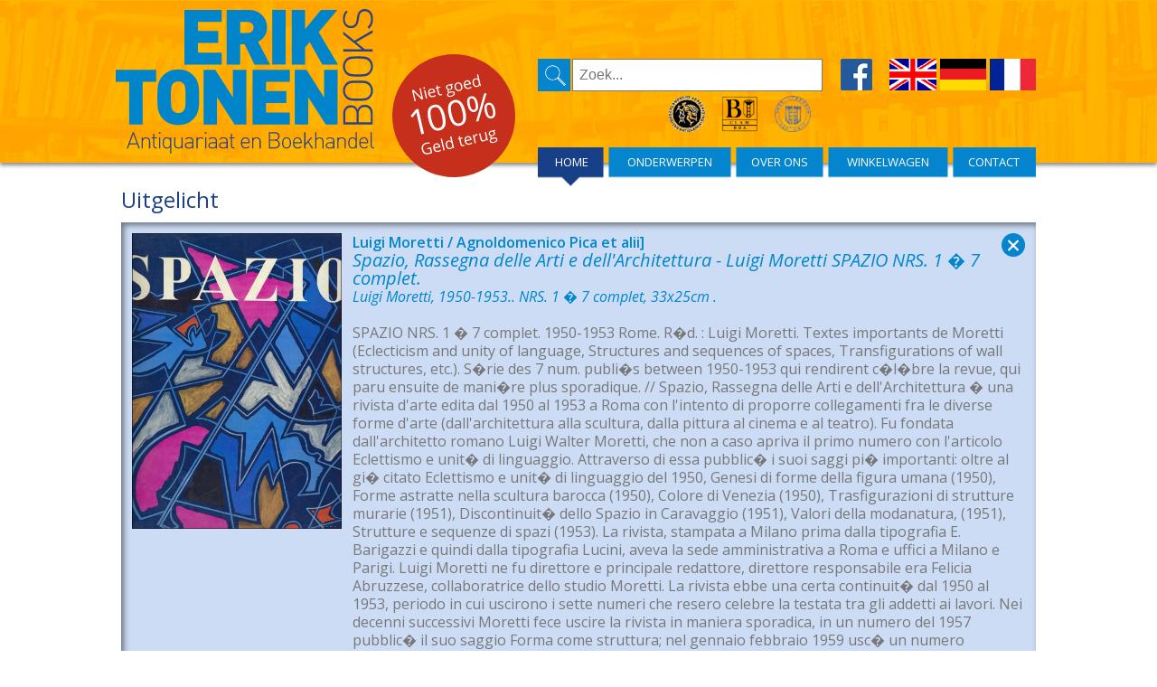

--- FILE ---
content_type: text/html; charset=UTF-8
request_url: https://erik-tonen-books.com/books/?bnr=58324&bron=home&id=4395108
body_size: 13601
content:
<!DOCTYPE html>
<html lang="nl">
<head>
<meta name="verify-v1" content="MypcNZwAXWV39vZe3dXpdU6EJJh7lPU2bP7/GXJZwtQ=" />
<meta name="verify-v1" content="ac4H08TilDqdgbh21Mn8zpXkAn2G5hBPCmdTFWCXfgQ=" />
<meta http-equiv="X-UA-Compatible" content="IE=edge,chrome=1">
<!-- <meta name="viewport" content="width=device-width,initial-scale=1.0"> -->
<meta http-equiv="Content-Type" content="text/html; charset=iso-8859-1" />
<title>Erik Tonen Books - Antwerpen</title>
<meta name="keywords" lang="en" content="">
<meta name="description" content="">
<meta name="revisit-after" content="7 days">
<meta name="copyright" content="PicaSoft">
<meta name="EMail" content="info@erik-tonen-books.com">
<meta name="robots" content="index, follow">
<meta name="Content-Language" content="nl">
<meta http-equiv="Expires" content="0">
<meta http-equiv="Pragma" content="No-cache">
<meta http-equiv="Cache-Control" content="No-cache">
<meta name="Rating" content="General">
<meta name="Distribution" content="Global">
<link rel="icon" type="image/png" href="/favicon.png">
<link rel="alternate" 
	type="application/rss+xml" 
	title="RSS" 
	href="../css/feed.xml">

<!---->

<!--[if lt IE 9]>
<SCRIPT TYPE="text/javascript" LANGUAGE="JavaScript">
 window.location="http://www.erik-tonen-books.com/oldsite/index.php";
</SCRIPT>
<script src="../js/html5shiv.js"></script>
<script src="newsite/js/respond.min.js"></script>
<![endif]-->

<link href="../css/reset.css" rel="stylesheet">
<style type="text/css">

</style>
<link href="../css/styles.css" rel="stylesheet" />
<link href="../css/lightbox.css" rel="stylesheet" />
<link href="../css/mediascreen.css" rel="stylesheet">

<script src="../js/jquery-1.10.2.min.js"></script>
<script src="../js/lightbox-2.6.min.js" ></script>
<script src="../scripts1.32.js" ></script>
<script src="../captcha/jquery.realperson.js" ></script>

<!--[if lt IE 12]>
<style type="text/css">
#nieuwbinnen_overlay {
	display: none;
	}
</style>
<![endif]-->

</head>
<body>
<!--<body onload="window_width()">-->
<div id="main_content">		<!-- wrapper div om alle content heen -->
	<input type="hidden" name="whoami" id="whoami" value="4395108">
	<input type="hidden" name="taal" id="taal" value="nl">
	<div id="bgOverlay1"></div>

	<header id=header>
		<div class="wrap" id="head">
			<div id=headoverlay>
				<hgroup>
					<h1></h1>
					<h2></h2>
				</hgroup>
				<div id="container">
					<span id="talen">
					<a href="../home/?id=4395108&lang=en"><img src="../img/gb.png"></a>
					<a href="../home/?id=4395108&lang=de"><img src="../img/de.png"></a>
					<a href="../home/?id=4395108&lang=fr"><img src="../img/fr.png"></a>
					</span>
					<span id="facebook"><a href="http://www.facebook.com/erik.tonen" target="blank"><img src="../img/Facebook.png"></a></span>
					<span id="zoeker"><img src="../img/Zoek.png" onclick="goSearchTref('nl')"><input type="text" id="header_zoek" placeholder="Zoek..."></span>
					<br><br>
					<span id="logoos">
						<a href="https://www.nvva.nl" target="blank"><img src="../img/nvvalogo.gif"></a>
						<a href="http://www.clam-bba.be" target="blank"><img src="../img/clam.png"></a>
						<a href="https://www.ilab.org" target="blank"><img src="../img/ilab.png"></a>
					</span>
				</div>
			</div>
			<nav id="main" class="wrap">
				<div class="wrap">
					<div id=nav>
						<ul style="height:34px;float:right;margin-right:-1px">
							<li><a class="home" style="width:74px;height:43px;background-image: url(../img/home-pthis.png);background-size:100% auto;" class="" href="../home/?id=4395108&lang=nl">HOME</a></li><li><a class="catalogs" style="width:138px;height:43px;background-image: url(../img/onderwerpen-p.png);background-size:100% auto;" href="../catalogs/?id=4395108&lang=nl">ONDERWERPEN</a></li><li><a class="abus" style="width:99px;height:43px;background-image: url(../img/overons-p.png);background-size:100% auto;background-repeat: no-repeat;" href="../about us/?id=4395108&lang=nl">OVER ONS</a></li><li><a class="basket" style="width:135px;height:43px;background-image: url(../img/winkelwagen-p.png);background-size:100% auto;background-repeat: no-repeat;" href="../basket/?id=4395108&lang=nl">WINKELWAGEN</a></li><li><a class="contact" style="width:93px;height:43px;background-image: url(../img/contact-p.png);background-size:100% auto;background-repeat: no-repeat;" href="../contact/?id=4395108&lang=nl">CONTACT</a></li>						</ul>
					</div>
				</div>
			</nav>
		</div>
	</header>
	<div id="bgOverlay2"> </div>
	<section id="middenstuk">
		<div class="wrap">
<div id="basket_error">
	<div id="basket_error_melding" style="padding:5px 20px 20px 20px;"></div>
	<div style="padding:20px 20px 5px 20px;text-align:center"><span class=" basket_buttons" onclick="close_basket_error()">&nbsp;&nbsp;OK&nbsp;&nbsp;</span></div>
</div>
<div id="basket_choice">
	<div id="basket_choice_melding" style="padding:5px 20px 20px 20px;"></div>
	<div style="padding:20px 20px 5px 20px;text-align:center"><span class=" basket_buttons" onclick="close_basket_choice('ok')">&nbsp;&nbsp;OK&nbsp;&nbsp;</span>&nbsp;&nbsp;&nbsp;&nbsp;<span class=" basket_buttons" onclick="close_basket_choice('cancel')">&nbsp;&nbsp;Cancel&nbsp;&nbsp;</span></div>
</div>

<div class="content sub_page" id="search_result">
	<div class="marge_kop"></div>
	<h3>Uitgelicht</h3>
	<div class="blokken">
		<div class="boek_blok">
			<div class="boek_plaatjes">
				<div id="plaatjes">
				<a href="https://www.securepages.nl/erik-tonen-books/pictures/58324.jpg" style="padding:0" data-lightbox="lightbox"><img src="https://www.securepages.nl/erik-tonen-books/pictures/58324.jpg" alt="" title="" border=0 /></a>				</div>
			</div>
			<div class="boek_descr">
				<span class="boek_auteur_1">Luigi Moretti / Agnoldomenico Pica et alii]</span>
				<span class="close_button">
				<a href="javascript:history.go(-1)"><img src="../img/sluit.png"></a></span>
				<span class="boek_titel_1">Spazio, Rassegna delle Arti e dell'Architettura - Luigi Moretti  SPAZIO NRS.  1 � 7 complet.</span>
				<span class="boek_beschr_1">Luigi Moretti, 1950-1953..  NRS.  1 � 7 complet,  33x25cm .  </span>
				<span class="boek_noot_1">SPAZIO NRS.  1 � 7 complet. 1950-1953  Rome. R�d. : Luigi Moretti. Textes importants de Moretti (Eclecticism and unity of language, Structures and sequences of spaces, Transfigurations of wall structures, etc.). S�rie des 7 num. publi�s between 1950-1953 qui rendirent c�l�bre la revue, qui paru ensuite de mani�re plus sporadique. // Spazio, Rassegna delle Arti e dell'Architettura � una rivista d'arte edita dal 1950 al 1953 a Roma con l'intento di proporre collegamenti fra le diverse forme d'arte (dall'architettura alla scultura, dalla pittura al cinema e al teatro). Fu fondata dall'architetto romano Luigi Walter Moretti, che non a caso apriva il primo numero con l'articolo Eclettismo e unit� di linguaggio. Attraverso di essa pubblic� i suoi saggi pi� importanti: oltre al gi� citato Eclettismo e unit� di linguaggio del 1950, Genesi di forme della figura umana (1950), Forme astratte nella scultura barocca (1950), Colore di Venezia (1950), Trasfigurazioni di strutture murarie (1951), Discontinuit� dello Spazio in Caravaggio (1951), Valori della modanatura, (1951), Strutture e sequenze di spazi (1953). La rivista, stampata a Milano prima dalla tipografia E. Barigazzi e quindi dalla tipografia Lucini, aveva la sede amministrativa a Roma e uffici a Milano e Parigi. Luigi Moretti ne fu direttore e principale redattore, direttore responsabile era Felicia Abruzzese, collaboratrice dello studio Moretti. La rivista ebbe una certa continuit� dal 1950 al 1953, periodo in cui uscirono i sette numeri che resero celebre la testata tra gli addetti ai lavori. Nei decenni successivi Moretti fece uscire la rivista in maniera sporadica, in un numero del 1957 pubblic� il suo saggio Forma come struttura; nel gennaio febbraio 1959 usc� un numero contenente articoli di Fernand L�ger, Alberto Gatti, Giampiero Giani e un'Antologia di Spazio dedicata allo scultore Pietro De Laurentiis, articolo che venne poi estratto e pubblicato - sempre a cura delle edizioni Spazio - come catalogo di una mostra tenutasi quello stesso anno; nell'aprile del 1963 pubblic� il saggio Strutture di insiemi e, nel 1964, il saggio Significato attuale della dizione architettura. � del luglio del 1968 un numero in cui compare il saggio Capogrossi dedicato al celebre pittore romano.</span>
				<span class="boek_prijs">EUR 1995.00</span>
				<span class="link_wrapper"><span class="button_left" onclick="javascript:history.go(-1)">Verder winkelen</span><span class="button_right" onclick="addtocart('58324')"> In winkelwagen</span></span>
			</div>
		</div>
	<br class="clear">
	</div>
</div>
<div class="marge clear"></div>
		</div>
	</section>
	<footer>
		<div class="wrap">
			<div id="footer">
<!--				<span id="foot_img"><img id="alle_dagen" src="../img/alleDagenOpen.svg"></span>
				<span id="foot_tekst">
-->	
<!--					Zondags van 13.00 tot 18.00 uur <span class="foot_bar">|</span> woensdag t/m maandag van 11.00 tot 18.00 uur <span class="foot_bar">|</span> Dinsdag is de winkel gesloten.<br>-->Kloosterstraat 48, B-2000 Antwerpen, Belgi� <span class="foot_bar">|</span> Tel: 0032 0 495 25 35 66<br>Openingsuren: Dinsdag t/m Zondag van 13.00-18.00u.

<!--				</span>
-->			</div>
		</div>
	</footer>
<a href="#nogo" class="back-to-top" id="totop">Naar boven</a>

</div><!-- einde content wrapper -->
<div id="fade_blok" style="background-color:black;z-index:9999;display:none;position:absolute;top:0;left:0;" onclick="close_blok();"></div>

<script>
var mydiv = document.getElementById('koekje');
if (mydiv) {
	koekje.onchange = function() {
		if(this.checked) {
			cookie_checked('nl');
			}
		};
	}
var mydiv = document.getElementById('shipping');
if (mydiv) {
	shipping.onchange = function() {
		if(this.checked) {
			document.getElementById('shipping_box').style.display="block";
			} else {
			document.getElementById('shipping_box').style.display="none";
			}
		};
	}
$(document).ready(function(){
//	closecart();
//	countcart();
//	window_width();
	});
</script>
<!-- blokje om window width te tonen ->
<script>
window.addEventListener("resize", window_width);
function window_width() {
	var w=window,d=document,e=d.documentElement,g=d.getElementsByTagName('body')[0],x=w.innerWidth||e.clientWidth||g.clientWidth,y=w.innerHeight||e.clientHeight||g.clientHeight;
	var txt = x+"px";
	document.getElementById("window_width").innerHTML = txt;
	}
</script>
<div id="window_width" style="position:fixed;top:10px;left:5px;width:60px;height:20px;background:white;color:black;z-index:9999"></div>
<!-- blokje om window width te tonen -->
<script>            
	var w=window,d=document,e=d.documentElement,g=d.getElementsByTagName('body')[0],x=w.innerWidth||e.clientWidth||g.clientWidth,y=w.innerHeight||e.clientHeight||g.clientHeight;
	var offset = getOffset( document.getElementById('header') ).top;
	jQuery(document).ready(function() {
		jQuery(window).scroll(function() {
//			document.getElementById("window_width").innerHTML = jQuery(this).scrollTop();
			if (jQuery(this).scrollTop() > 146) {
				document.getElementById('main').style.position="fixed";
				document.getElementById('main').style.top="17px";
				if (x > 1024) {
					document.getElementById('nav').style.position="relative";
					} else {
					document.getElementById('nav').style.position="fixed";	// position relative wordt op ipad pas na scroll stop geupdate!!!! position fixed wordt direct gedaan!!!
					}
//				document.getElementById('bgOverlay2').style.display="block";
				var xxx = document.getElementsByTagName("header");
				xxx[0].style.boxShadow="0 0 0";
				} else {
				document.getElementById('main').style.position="static";
				document.getElementById('main').style.top="";
				document.getElementById('nav').style.position="static";
//				document.getElementById('bgOverlay2').style.display="none";
				var xxx = document.getElementsByTagName("header");
				xxx[0].style.boxShadow="0 3px 4px rgba(33,33,33,0.5)";
				}
			});
		});
</script>
<script>            
	jQuery(document).ready(function() {
		var offset = 100;
		var duration = 1000;
		jQuery(window).scroll(function() {
			if (jQuery(this).scrollTop() > offset) {
				jQuery('.back-to-top').fadeIn(duration);
			} else {
				jQuery('.back-to-top').fadeOut(duration);
			}
		});
		
		jQuery('.back-to-top').click(function(event) {
			event.preventDefault();
			jQuery('html, body').animate({scrollTop: 0}, duration);
			return false;
		})
	});
</script>
<script>            
/*
$('window').on({
    'touchmove': function(e) {
	if ($(this).scrollTop() > 146) {
		document.getElementById('nav').style.position="relative";
		document.getElementById('nav').style.top="";
		document.getElementById('main').style.position="fixed";
		document.getElementById('main').style.top="17px";
		document.getElementById('bgOverlay2').style.display="block";
		} else {
		document.getElementById('nav').style.position="static";
		document.getElementById('nav').style.top="";
		document.getElementById('main').style.position="static";
		document.getElementById('main').style.top="";
		document.getElementById('bgOverlay2').style.display="none";
		}
	}
});
document.addEventListener('gesturechange', function() {});
*/
</script>
</body>
</html>



--- FILE ---
content_type: text/css
request_url: https://erik-tonen-books.com/css/styles.css
body_size: 17468
content:

@import url(https://fonts.googleapis.com/css?family=Open+Sans:400italic,600italic,400,600);

@-ms-viewport{
	width: device-width;
	}
body, html {
	font-family: 'Open Sans', sans-serif;
	text-rendering: optimizelegibility;
	}
a {
	outline:none;
	}
* {
	-moz-box-sizing	:  border-box;
	box-sizing		:  border-box;
	margin			: 0px; /* moet zo blijven */
	padding			: 0px; /* moet zo blijven */
	}
ul {
	list-style: none;
	padding-left: 0px;
	}
#bgOverlay2 {
	width: 100%;
	height: 17px;
	display: none;
	}
#bgOverlay1 {
	position: fixed;
	top: 0;
	background-color: white;
	background-image: url(../img/header.jpg);
	background-position: left bottom;
	background-repeat: no-repeat;
	background-size: cover;
	box-shadow: 0 3px 4px rgba(33, 33, 33, 0.5);
	z-index: 95;
	width: 100%;
	height: 34px;
	display: block;
	z-index: 90;
	}
#main_content {
	min-height: 100%;
	min-width: 100%;
	}
.wrap {
	margin: 0 auto;
	width: 1024px;
	}
.clear {
	clear: both;
	}

header {
	background-image: url(../img/header.jpg);
	background-position: left bottom;
	background-repeat: no-repeat;
	background-size: cover;
	box-shadow: 0 3px 4px rgba(33, 33, 33, 0.5);
	padding: 0;
	height:180px;
	width:100%;
	z-index: 999;
	position: relative;
	}
header hgroup {
	height: 65px;
	}
header h1 {
	font-size: 44px;
	padding: 20px 0 10px 0;
	}
header h2 {
	font-size: 20px;
	padding: 10px 0 20px 0;
	}
#head {
	background-image: url(../img/header-logo.svg),url(../img/nietGoedGeldTerug.svg);
	background-size: 286px auto,136px auto;
	background-repeat: no-repeat, no-repeat;
	background-position: left 10px, 306px 60px;
	height:214px;
	z-index:999;
	}
#headoverlay {
	height:163px;
	z-index:999;
	}
#container {
/*	width: 1024px; */
	float: right;
	}
#plaatje {
	float: left;
	margin-left: 306px;
	}
#plaatje img {
	width: 136px;
	height: auto;
	}
#zoekregel {
	display: inline-block;
	float: right;
/*	width: 558px; */
	height: 36px;
	}
#zoeker {
	float: right;
	}
#zoeker img {
	height: 36px;
	width: auto;
	float: left;
	}
#zoeker input {
	height: 36px;
	width: 277px;
	float: left;
	border: 1px solid rgb(120,120,120);
	color: rgb(120,120,120);
	padding: 0 7px;
	margin-left: 2px;
	}
#facebook {
	width: 74px;
	float: right;
	text-align: center;
	}
#facebook img {
	height:35px;
	width: auto;
	}
#talen {
	height:20px;
	padding: 0 6px 0 0;
	float: right;
	}
#talen img {
	height:35px;
	width: auto;
	}
#header_zoek {
	font-size: 16px;
	}
#logoos img {
	height:40px;
	width: auto;
	margin: 3px 7px 0 7px;
	}
#logoos {
	padding: 0 6px 0 0;
	float: right;
	}

nav {
	z-index: 1000;
	}
#main {
	border: 0px solid black;
	}
#nav {
	display: inline-block;
	padding: 0;
	width: 100%;
	}
#nav ul, #ww_voorwaarden ul {
	list-style: none none none;
	padding: 0;
	width: 558px;
	float:right;
	}
#nav li, #ww_voorwaarden li {
	display: inline-block;
	margin: 0 3px 0 0;
	padding: 0;
	width:auto;
	text-align: center;
	font-size: 13px;
	}
#nav a, #ww_voorwaarden a {
	color: white;
	text-decoration: none;
	float:left;
	padding: 9px 0 0 0;
	}
#nav a img, #ww_voorwaarden a img {
	width:100%;
	height:auto;
	margin:0;
	padding:0;
	}
#nav a.home:hover {
	background-image: url(../img/home-a.png) !important;
	background-size: 100% auto;
	background-repeat: no-repeat;
	}
#nav a.catalogs:hover {
	background-image: url(../img/onderwerpen-a.png) !important;
	background-size: 100% auto;
	background-repeat: no-repeat;
	}
#nav a.abus:hover {
	background-image: url(../img/overons-a.png) !important;
	background-size: 100% auto;
	background-repeat: no-repeat;
	}
#nav a.basket:hover {
	background-image: url(../img/winkelwagen-a.png) !important;
	background-size: 100% auto;
	background-repeat: no-repeat;
	}
#nav a.contact:hover {
	background-image: url(../img/contact-a.png) !important;
	background-size: 100% auto;
	background-repeat: no-repeat;
	}
#nav a:hover {
	}

footer {
	background-color: rgb(26,64,137);
	height: 57px;
	width:100%;
	}
#footer {
/*	background-image: url(../img/alleDagenOpen.svg);
	background-repeat: no-repeat;
*/	color: white;
	height: 57px;
	padding:10px;
	width:100%;
	text-align: center;
	}
#foot_img {
	float: left;
	margin-left: 10px;
	position:relative;
	width:324px;
	display: inline-block;
	}
#foot_img img {
	width: 324px;
	height: auto;
	position:absolute;
	top: -17px;
	}
#foot_tekst {
	float: right;
	padding-right: 60px;
	}
.foot_bar {
	color: rgb(238,164,0);
	}

.content {
	background-color: rgba(255,255,255,0.8);
	color: rgb(120,120,120);
	}
.sub_page {
	padding: 0 6px;
	}
.marge {
	height: 34px;
	}
.marge_kop {
	height: 7px;
	}
.back-to-top {
	position: fixed;
	bottom: 10px;
	right: 5px;
	text-decoration: none;
	color: #000000;
	background-color: rgba(235, 235, 235, 0.80);
	font-family: 'Open Sans', sans-serif;
	font-size: 12px;
	padding: 1em;
	display: none;
	border-radius: 5px;
	}
.back-to-top:hover {	
	background-color: rgba(135, 135, 135, 0.50);
	}
#basket_error, #basket_choice {
	display: none;
	position: fixed;
	top: 30%;
	left: 100px;
	border: 2px solid rgb(26,64,137);
	border-radius: 5px;
	background-color: white;
	padding: 20px;
	text-align: center;
	z-index:10000;
	}
.basket_buttons {
	text-align: center;
	color: white;
	border-radius: 6px;
	border: 0;
	background-color: rgb(0,134,205);
	padding: 10px;
	width: 180px;
	}
.basket_buttons:hover {
	cursor	: pointer;
	cursor	: hand;
	background: rgb(26,64,137) !important;
	}
.blokken {
	background-color: rgb(204, 220, 245);
	box-shadow: inset 3px 3px 6px rgba(10,10,10,0.5);
	padding: 12px;
	}
.close_button {
	float: right;
	padding: 0px;
	}
.close_button img {
	height: 26px;
	width: auto;
	}
section {
	clear: both;
	width: 100%;
	}
.small_h3 {
	display: inline-block;
	}
#middenstuk {
	z-index: 90;
	}
#middenstuk h3 {
	height: 59px;
	font-size: 24px;
	font-weight: normal;
	padding: 20px 0 0 0;
	color: rgb(26,64,137);
	}
#middenstuk p {
	clear: both;
	overflow: hidden;
	}
.lijntje_marge {
	border-bottom: 1px solid rgb(26,64,137);
	clear: both;
	margin: 12px 0;
	}
.lblauw {
	color: rgb(0,134,205);
	}
.dblauw {
	color: rgb(26,64,137);
	}
.grey {
	color: rgb(120,120,120) !important;
	overflow: visible !important;
	}
.dblauw {
	color: rgb(26,64,137);
	}
/* Boeken */
.boek_blok {
	border-radius: 6px;
	float: left;
	font-size: 16px;
	height: 100%;
	width: 100%;
	}
.boek_blok_header {
	width: 100%;
	display: inline-block;
	}
.boek_plaatjes {
	float: left;
	width: 232px;
	}
.boek_plaatjes img {
	width: 232px;
	height: auto;
	}
.boek_descr {
	float: right;
	padding: 0 0 0 12px;
	width: 756px;
	}
.boek_auteur_1 {
	font-weight: 600;
	width: 706px;
	float: left;
	color: rgb(0,134,205);
	line-height: 20px;
	}
.boek_titel_1 {
	font-size: 16px;
	font-size: 20px;
	font-style: italic;
	line-height: 20px;
	width: 706px;
	float: left;
	color: rgb(0,134,205);
	}
.boek_beschr_1 {
	font-size: 16px;
	font-style: italic;
	line-height: 20px;
	width: 744px;
	float: left;
	color: rgb(0,134,205);
	}
.boek_noot_1 {
	font-size: 16px;
	font-style: normal;
	line-height: 20px;
	width: 744px;
	float: left;
	padding: 20px 0;
	}
.boek_prijs {
	font-size: 20px;
	font-weight: 600;
	width: 706px;
	float: left;
	color: rgb(0,134,205);
	line-height: 20px;
	padding: 0 0 30px 0;
	}
.boek_catalogus {
	font-size: 16px;
	width: 706px;
	float: left;
	color: rgb(0,134,205);
	line-height: 20px;
	}
.cat_link {
	font-size: 16px;
/*	font-weight: 600; */
	color: rgb(0,134,205);
	text-decoration: none;
	}
.link_wrapper {
	width: 100%;
	float: left;
	display: inline-block;
	}
.button_left {
	float: left;
	}
.button_right {
	float: right;
	}
.button_left, .button_right {
	background-color: rgb(0,134,205);
	color: white;
	width: 180px;
	line-height: 34px;
	text-align:center;
	}
.button_left:hover, .button_right:hover {
	cursor: pointer;
	cursor: hand;
	background-color: rgb(26,64,137);
	}
.zoek_button {
	width: 100px !important;
	margin-top: 2px;
	}
.boek_links_left {
	float: left;
	color: rgb(0,134,205);
	line-height: 34px;
	display: inline-block;
	padding: 10px 0 0 0;
	}
.boek_links_left a {
	color: rgb(0,134,205);
	text-decoration: none;
	}

/* Onderwerpen */
.browse_list {
	width: 25%;
	padding: 5px;
	float: left;
	font-size: 16px;
	line-height: 21px;
	}
.browse_list li {
	line-height: 21px;
	display: inline-block;
	}
.browse_list a {
	text-decoration: none;
	color: rgb(120,120,120);
	padding: 0px 8px 0 5px;
	height: 20px;
	}
.browse_list li:hover {
	background-color: rgb(0,134,205);
	}
.browse_list a:hover {
	color: white;
	height: 20px;
	}
#uitgebreid {
	width: 470px;
	overflow: hidden;
	display: inline-block;
	float: left;
	}
#nieuwbinnen {
	width: 500px;
	display: inline-block;
	float: right;
	overflow: hidden;
	position: relative;
	}
#nieuwbinnen {
	color: rgb(26,64,137);
	font-size: 16px;
	line-height: 21px;
	}
.nieuwbinnen_list {
	font-size: 16px;
	line-height: 21px;
	position: absolute;
	top: 74px;
	bottom: 0;
	left: 12px;
	right: -15px; /* Decrease this value for cross-browser compatibility */
	overflow: auto;
	}
.nieuwbinnen_list li {
	line-height: 21px;
	display: inline-block;
	height: 21px;
	overflow: hidden;
	}
.nieuwbinnen_list a {
	font-weight: 600;
	text-decoration: none;
	color: rgb(120,120,120);
	padding: 0px 8px 0 5px;
	height: 20px;
	}
.nieuwbinnen_list li:hover {
	background-color: rgb(0,134,205);
	}
.nieuwbinnen_list a:hover {
	color: white;
	height: 20px;
	}
#nieuwbinnen_overlay {
	pointer-events: none;
	background-color: rgb(204, 220, 245);
	background: -webkit-linear-gradient(top,rgba(204, 220, 245,0),rgba(204, 220, 245,1)); /*Safari 5.1-6*/
	background: -o-linear-gradient(bottom,rgba(204, 220, 245,0),rgba(204, 220, 245,1)); /*Opera 11.1-12*/
	background: -moz-linear-gradient(bottom,rgba(204, 220, 245,0),rgba(204, 220, 245,1)); /*Fx 3.6-15*/
	background: linear-gradient(to bottom, rgba(204, 220, 245,0), rgba(204, 220, 245,1)); /*Standard*/
	width: 490px;
	height: 333px;
	display: inline-block;
	position: absolute;
	top: 59px;
	right: 0;
	}
.uitgebreid {
	height: 333px;
	padding: 19px 12px;
	}
#uitgebreid label {
	display: inline-block;
	padding: 0;
	text-align: left;
	vertical-align: top;
	width: 100px;
	height: 24px;
	color: rgb(120,120,120);
	}
.zoekveld {
	display: inline-block;
	float: left;
	height: 33px;
	}
.input_styles  input {
	color: rgb(120,120,120);
	background: transparent;
	padding: 0 5px;
	font-size: 16px;
	line-height: 1;
	border: 0;
	border-radius: 0;
	-webkit-appearance: none;
	}
.input_styles {
	display: inline-block;
	height: 24px;
	overflow: hidden;
	background: #fff;
	border: 1px solid rgb(0,134,205);
	float: right;
	}
.select_styles select {
	color: rgb(120,120,120);
	background: transparent;
	font-size: 15px;
	line-height: 1;
	border: 0;
	border-radius: 0;
	-webkit-appearance: none;
	}
.select_styles500 select {
	width: 394px;
	}
.select_styles338 {
	width: 355px;
	}
.select_styles150 {
	width: 167px;
	}
.select_styles {
	display: inline-block;
	height: 24px;
	overflow: hidden;
	background: url(../img/selectieDubbel.png) no-repeat right #fff;
	background-size: 13px;
	background-position: 98% 50%;
	border: 1px solid rgb(0,134,205);
	float: right;
	}
.textarea_styles {
	display: inline-block;
	height: 103px;
	overflow: hidden;
	background: #fff;
	border: 1px solid #ccc;
	}
.textarea_styles textarea {
	background: transparent;
	padding: 5px;
	font-size: 16px;
	line-height: 1;
	border: 0;
	border-radius: 0;
	height: 103px;
	-webkit-appearance: none;
	}
.width50 {
	width: 50px;
	}
.width100 {
	width: 100px !important;
	}
.width200 {
	width: 200px;
	}
.width150 {
	width: 150px;
	}
.width250 {
	width: 250px;
	}
.width338 {
	width: 338px;
	}
.width300 {
	width: 300px;
	}
.width500 {
	width: 500px;
	}
.width_33 {
	width: 33%;
	display: inline-block;
	}
.maxwidth {
	width: 100%;
	}
/* zoekresultaat */
#sort {
	color: rgb(120,120,120);
	font-size: 14px;
	line-height: 16px;
	}
.leftnav {
	float: left;
	text-align: left;
	}
.rightnav, .leftnav {
	display: inline-block;
	width: 40%;
	}
.rightnav {
	float: right;
	text-align: right;
	}
.rightnav a {
	color: rgb(0, 134, 205);
	font-family: Arial;
	text-decoration: none;
	}
/* homepage */
.etalage {
	float: left;
	display: inline-block;
	width: 244px;
	height: 414px;
	margin: 0 12px 12px 0;
	padding: 12px;
	position: relative;
	}
.rechts {
	margin: 0 0 12px 0;
	}
.etalage_plaatje {
	display: inline-block;
	background-color: rgb(120,120,120);
	width: 220px;
	height: 316px;
	text-align: center;
	}
.etalage_tekst {
	display: inline-block;
	width: 220px;
	line-height: 21px;
	font-size: 16px;
	overflow: hidden;
	color: rgb(120,120,120);
	padding: 0 0 0 0;
	}
.etalage_tekst:hover, img.leesmeer:hover {
	cursor: pointer;
	cursor: hand;
	}
img.leesmeer {
/*	pointer-events: none; */
	position: absolute;
	width: 71px;
	height: 71px;
	bottom: 0px;
	right: 0px;
	}
#banner {
	width: 1012px;
	background-color: rgb(26,64,137);
	margin: 0 auto;
	text-align: center;
	font-size: 20px;
	color: white;
	padding: 18px 40px 20px 40px;
	line-height: 32px;
	}
#banner span {
	display: inline-block;
	}
#banner_kop {
	font-size: 28px;
	clear: both;
	font-weight: 600;
	}
/* contact pagina + over ons */
.kolom {
	width: 50%;
	display: inline-block;
	float:left;
	border: 0px solid black;
	}
.logo img {
	float: right;
	width: 286px;
	height: auto;
	}
.logo {
	padding: 0 34px;
	}
.abus {
	padding: 0 12px;
	}
/* winkelwagen */
.bold {
	font-weight: bold;
	}
#ww_voorwaarden {
/*	width: 100%; */
	display: inline-block;
	}
.teksten td, .teksten {
	padding: 0 0 5px 5px;
	line-height: 24px;
	}
.winkelwagen {
	padding: 0 0 15px 0;
	color: rgb(26,64,137);
	}
.padder {
	padding: 0 0 9px 0 !important;
	}
#middenstuk h4 {
	font-size: 24px;
	font-weight: normal;
	padding: 20px 0 30px 0;
	color: rgb(26,64,137);
	}
.basket_right {
	float: right;
	}
..basket_left {
	float: left;
	}
#ww_adres {
	width: 624px;
	overflow: hidden;
	display: inline-block;
	float: left;
	}
#herroep {
	width: 346px;
	display: inline-block;
	float: right;
	overflow: hidden;
	position: relative;
	}
#herroep {
	color: rgb(26,64,137);
	font-size: 16px;
	line-height: 21px;
	}
.ww_adres {
	height: 505px;
	padding-top: 8px !important;
	}
#ww_adres label {
	display: inline-block;
	padding: 0;
	text-align: left;
	vertical-align: top;
	color: rgb(120,120,120);
	}
.adresveld {
	display: inline-block;
	float: left;
	height: 34px;
	line-height: 26px;
	}
.width624 {
	width: 394px;
	}
.ww_input_styles  input {
	color: rgb(120,120,120);
	background: transparent;
	padding: 0 5px;
	font-size: 16px;
	line-height: 1;
	border: 0;
	border-radius: 0;
	-webkit-appearance: none;
	}
.ww_input_styles {
	display: inline-block;
	height: 28px;
	overflow: hidden;
	background: #fff;
	border: 1px solid rgb(0,134,205);
	float: right;
	}
.ww_select_styles {
	display: inline-block;
	height: 28px;
	overflow: hidden;
	background: url(../img/selectieDubbel.png) no-repeat right #fff;
	background-size: 13px;
	background-position: 98% 50%;
	border: 1px solid rgb(0,134,205);
	float: right;
	}
.ww_select_styles select {
	color: rgb(120,120,120);
	background: transparent;
	font-size: 16px;
	line-height: 1;
	border: 0;
	border-radius: 0;
	-webkit-appearance: none;
	}
.select_styles394 {
	width: 411px;
	}
.payment {
	width: 30px;
	display: inline-block;
	}
/* radio buttons, zie ook meijeringartbooks */
.radio {
	display: inline-block;
	vertical-align: top;
	padding-right: 22px;
	}
.porto {
	width: 275px;
	}
li:not(#foo) > fieldset > div > span > input[type='radio'], li:not(#foo) > fieldset > div > span > input[type='checkbox'] {
    
    opacity: 0;
    float: left;
    width: 24px;
    height: 24px;
    cursor: pointer;
    cursor: hand;
    vertical-align: top;
    display: inline-block;
}
li:not(#foo) > fieldset > div > span > input[type='radio'] + label {
    
	margin: 0 0 0 -24px;
    clear: none;
    padding: 0 5px 0 30px;
    cursor: pointer;
    cursor: hand;
    vertical-align: top;

    background: url('../img/radio-off.png') left center no-repeat;
    background-size: 22px auto;
}
li:not(#foo) > fieldset > div > span > input[type='radio']:checked + label {
    background-image: url('../img/radio-on.png');
}

li:not(#foo) > fieldset > div > span > input[type='checkbox'] + label {
    
	margin: 0 0 0 -24px;
    clear: none;
    padding: 5px 5px 4px 30px;
    cursor: pointer;
    cursor: hand;
    vertical-align: top;
    display: inline-block;

    background: url('../img/checkBox_Off.png') left center no-repeat; 
}
li:not(#foo) > fieldset > div > span > input[type='checkbox']:checked + label {
    background-image: url('../img/checkBox_On.png');
}

.logopay {
	margin-bottom: -7px;
	padding: 0 2px;
	}


